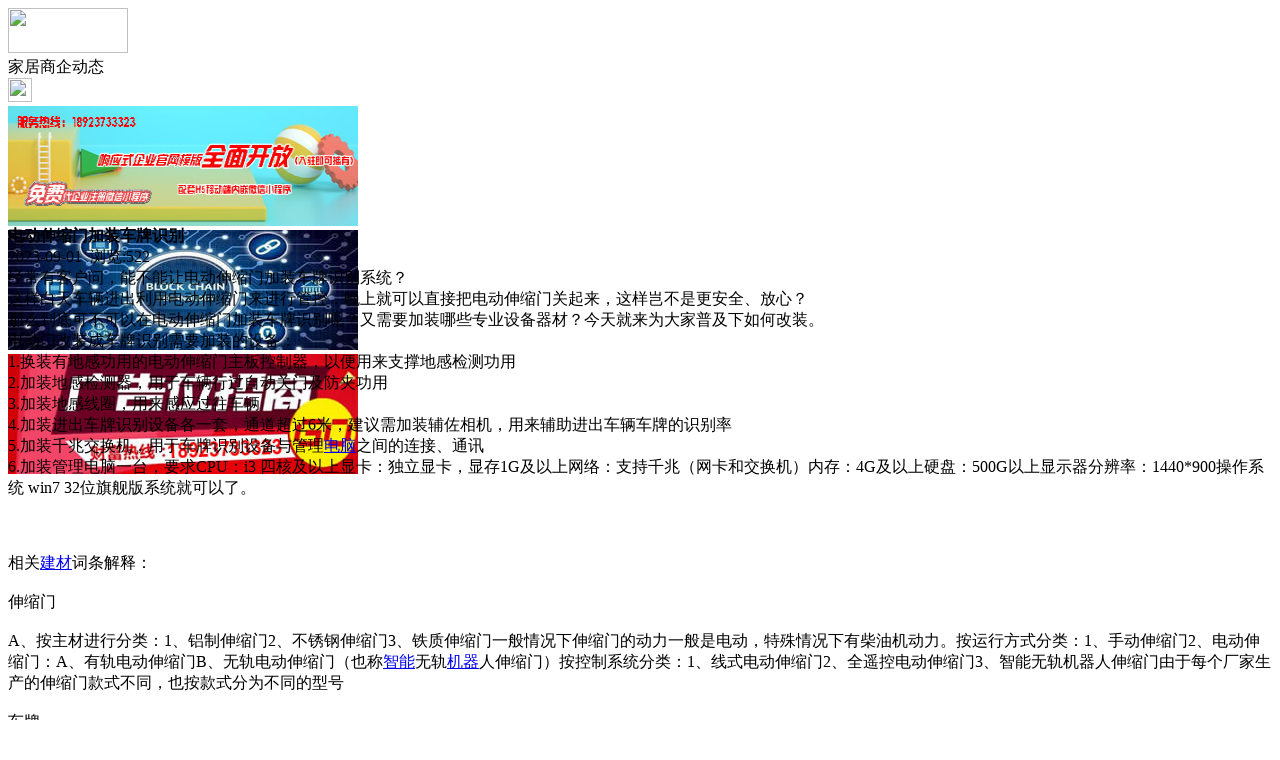

--- FILE ---
content_type: text/html;charset=UTF-8
request_url: https://m.rl26.com/news/show-28938.html
body_size: 4805
content:
<!doctype html>
<html>
<head>
<meta charset="UTF-8"/>
<title>电动伸缩门加装车牌识别_家居商企动态_头条资讯_装饰之家手机版</title>
<meta name="keywords" content="电动伸缩门加装车牌识别,吊顶,天花,家居商企动态"/>
<meta name="description" content="经常有客户问，能不能让电动伸缩门加装车牌识别系统？这样白天车辆进出利用电动伸缩门来进行管控，晚上就可以直接把电动伸缩门关起来，这样岂不是更安全、放心？那么到底可不可以在电动伸缩门加装车牌识别呢？又需要加装哪些专业设备器材？今天就来为大家普及下如何改装。电动门改装成车牌识别需要加装的设备：1.换装有地感功用的电动伸缩门主板控制器，以便用来支撑地感检测功用2.加装地感检测器，用于车辆行过自动关门及防夹"/>
<meta name="viewport" content="initial-scale=1.0,maximum-scale=1.0,minimum-scale=1.0,user-scalable=0,width=device-width"/>
<meta http-equiv="Cache-Control" content="no-siteapp"/>
<meta name="generator" content="BoYi"/>
<meta name="format-detection" content="telephone=no"/>
<meta name="apple-mobile-web-app-capable" content="yes"/>
<meta name="apple-mobile-web-app-title" content="装饰之家手机版"/>
<meta name="apple-mobile-web-app-status-bar-style" content="default"/>
<link rel="apple-touch-icon-precomposed" href="https://m.rl26.com/apple-touch-icon-precomposed.png"/>
<meta name="mobile-web-app-capable" content="yes">
<link rel="icon" sizes="128x128" href="https://m.rl26.com/apple-touch-icon-precomposed.png">
<meta name="msapplication-TileImage" content="https://m.rl26.com/apple-touch-icon-precomposed.png">
<meta name="msapplication-TileColor" content="#007AFF">
<link rel="shortcut icon" type="image/x-icon" href="https://rl26.com/favicon.ico"/>
<link rel="bookmark" type="image/x-icon" href="https://rl26.com/favicon.ico"/>
<link rel="stylesheet" type="text/css" href="https://m.rl26.com/static/lib/jquery/jquery.mobile.custom.structure.min.css"/>
<link rel="stylesheet" type="text/css" href="https://m.rl26.com/static/style.css"/>
<script type="text/javascript" src="https://m.rl26.com/static/lib/jquery/jquery-2.1.1.min.js"></script>
<script type="text/javascript">
$(document).bind("mobileinit", function() {
　　$.mobile.ajaxEnabled = false;
});
var Dbrowser = '',AJPath = 'https://m.rl26.com/ajax.php',DTPath = 'https://rl26.com/',DTMob = 'https://m.rl26.com/';
if(!('ontouchend' in document) && window.location.href.indexOf('device.php') == -1) window.location='https://m.rl26.com/api/device.php?uri=https%3A%2F%2Frl26.com%2Fnews%2Fshow-28938.html';
</script>
<script type="text/javascript" src="https://m.rl26.com/static/lib/jquery/jquery.mobile.custom.min.js"></script>
<script type="text/javascript" src="https://m.rl26.com/static/js/common.js"></script>
<script type="text/javascript" src="https://m.rl26.com/static/js/fix.js"></script>
</head>
<body>
<div data-role="page">
<div class="ui-toast"></div>
<div class="ui-mask"></div>
<div class="ui-sheet"></div>
<div id="head-bar">
<div class="head-in">
<div class="logo">
  <a href="https://m.rl26.com/"><img src="https://m.rl26.com/static/img/logo_m.png" width="120" height="45"/></a>
</div>
<div class="head-in-title">家居商企动态</div>
<div class="head-in-right">
  
<a href="javascript:Dsheet('<a href=&#34;https://m.rl26.com/api/share.php?mid=21&itemid=28938&#34; data-transition=&#34;slideup&#34;><span>分享好友</span></a>|<a href=&#34;https://m.rl26.com/news/&#34; data-direction=&#34;reverse&#34;><span>头条资讯首页</span></a>|<a href=&#34;https://m.rl26.com/channel.php&#34; data-direction=&#34;reverse&#34;><span>频道列表</span></a>|<a href=&#34;https://m.rl26.com/news/list-297.html&#34;><span>返回</span></a>', '取消');"><img src="https://m.rl26.com/static/img/icon-action.png" width="24" height="24"/></a>
</div>
</div>
<div class="head-bar-fix"></div>
</div>
<div class="listad"><script type="text/javascript" src="https://rl26.com/file/script/slide.js"></script><div id="slide_a21" class="slide" style="width:350px;height:120px;">
<a href="https://www.jc68.com/" target="_blank"><img src="https://bybc.cn/ad/jc68ad.jpg" width="350" height="120" alt=""/></a>
<a href="https://www.jc68.com/" target="_blank"><img src="https://rl26.com//file/upload/201805/18/223944361.jpg" width="350" height="120" alt=""/></a>
<a href="https://www.jc68.com/" target="_blank"><img src="https://bybc.cn/ad/ad20-2.jpg" width="350" height="120" alt=""/></a>
</div>
<script type="text/javascript">new dslide('slide_a21');</script>
</div>
<div class="main">
<div class="title"><strong>电动伸缩门加装车牌识别</strong></div>
  <div class="info">2023-09-01&nbsp;&nbsp;浏览:<span id="hits">522</span></div>
<div class="content">
经常有客户问，能不能让电动伸缩门加装车牌识别系统？<br />这样白天车辆进出利用电动伸缩门来进行管控，晚上就可以直接把电动伸缩门关起来，这样岂不是更安全、放心？<br />那么到底可不可以在电动伸缩门加装车牌识别呢？又需要加装哪些专业设备器材？今天就来为大家普及下如何改装。<br />电动门改装成车牌识别需要加装的设备：<br />1.换装有地感功用的电动伸缩门主板控制器，以便用来支撑地感检测功用<br />2.加装地感检测器，用于车辆行过自动关门及防夹功用<br />3.加装地感线圈，用来感应过往车辆<br />4.加装进出车牌识别设备各一套，通道超过6米，建议需加装辅佐相机，用来辅助进出车辆车牌的识别率<br />5.加装千兆交换机，用于车牌识别设备与管理<a href="https://m.jc68.com/dianqi/" target="_blank" rel="external">电脑</a>之间的连接、通讯<br />6.加装管理电脑一台，要求CPU：i3 四核及以上显卡：独立显卡，显存1G及以上网络：支持千兆（网卡和交换机）内存：4G及以上硬盘：500G以上显示器分辨率：1440*900操作系统 win7 32位旗舰版系统就可以了。<br /><br /><br /><br />相关<a href="https://m.jc68.com/" target="_blank" rel="external">建材</a>词条解释：<br /><br />伸缩门<br /><br />A、按主材进行分类：1、铝制伸缩门2、不锈钢伸缩门3、铁质伸缩门一般情况下伸缩门的动力一般是电动，特殊情况下有柴油机动力。按运行方式分类：1、手动伸缩门2、电动伸缩门：A、有轨电动伸缩门B、无轨电动伸缩门（也称<a href="https://m.jc68.com/anfang/" target="_blank" rel="external">智能</a>无轨<a href="https://m.jc68.com/jixie/" target="_blank" rel="external">机器</a>人伸缩门）按控制系统分类：1、线式电动伸缩门2、全遥控电动伸缩门3、智能无轨机器人伸缩门由于每个厂家生产的伸缩门款式不同，也按款式分为不同的型号<br /><br />车牌<br /><br />1.大型汽车号牌：黄底黑字黑框线。中型（含）以上载客、载货汽车和专项作业车；半挂牵引车；电车。前号牌后号牌2.挂车号牌：黄底黑字黑框线。全挂车和不与牵引车固定使用的半挂车。前号牌后号牌3.小型汽车号牌：蓝底白字白框线。中型以下载客、载货汽车和专项作业车。4.使、领馆汽车号牌：黑底白字，红“使”、“领”字，白框线。驻华使、领馆汽车。5.港澳入出境车号牌：黑底白字，白“港”、“澳”字，白框线。港澳地区入出内地的汽车。6.教练汽车号牌：黄底黑字黑“学”字。黑框线。教练用汽车。7.警用汽车号牌：白底黑字红“警”字。黑框线。汽车类警车。8.低速车号牌：黄底黑字黑框线。低速载货汽车、三轮汽车和轮式自行<a href="https://m.jc68.com/jixie/" target="_blank" rel="external">机械</a>车。前号牌后号牌9.轻便摩托车号牌蓝底白字白框线轻便摩托车。前号牌后号牌10.使馆摩托车号牌黑底白字，红“使”、“领”字白框线前号牌后号牌11.教练摩托车号牌黄底黑字，黑“学”字黑框线教练用摩托车。前号牌后号牌12.警用摩托车号牌白底黑字，红“警”字黑框线摩托车类警车。13.低速车号牌黄底黑字黑框线低速载货汽车、三轮汽车和轮式自行机械车。14.区域内行驶的临时入境汽车号牌天(酞)蓝底纹黑字黑框线行政辖区内临时行驶的机动车。15.特型机动车的临时行驶车号牌16.跨区域行驶的临时入境汽车号牌白底棕蓝色专用底纹，黑字黑边框17.临时入境摩托车号牌18拖拉机号牌按NY 345.1－2005执行。临时行驶拖拉机号牌民航号牌：绿底白字。车牌以“民航”二字开头，用于机场摆渡车，机场专用作业车等。<br /><br /></div>
<div class="award"><a href="https://m.rl26.com/member/award.php?mid=21&itemid=28938" rel="external"><div>打赏</div></a></div>
 
<div class="listad"><img src="https://rl26.com/skin/boyi/image/xiao+gong.jpg" width="100%"/></div>
<div class="title">
          <ul class="listtxt" style="font-size:14px;line-height:180%;">
                        <li>下一篇:<a href="https://m.rl26.com/news/show-30917.html"><strong>广州明慧科研级荧光显微镜应用于沥青荧光检测</strong></a></li>
                        </ul>
                <ul class="listtxt" style="font-size:14px;line-height:180%;">
                        <li>上一篇:<a href="https://m.rl26.com/news/show-28933.html"><strong>新型高压氮气机</strong></a></li>
                        </ul>
</div>
</div>
<div class="box_head"><span class="f_r px14"><a href="https://m.rl26.com/news/">更多&raquo;</a></span><span>您可能感兴趣的文章:</span></div>
<ul class="list-txt">
<li>
<a href="https://m.rl26.com/news/show-30917.html" title="广州明慧科研级荧光显微镜应用于沥青荧光检测">广州明慧科研级荧光显微镜应用于沥青荧光检测</a>　
</li></ul><ul class="list-txt">
<li>
<a href="https://m.rl26.com/news/show-30916.html" title="新型高效重型细碎机该如何选择合适的生产厂家">新型高效重型细碎机该如何选择合适的生产厂家</a>　
</li></ul><ul class="list-txt">
<li>
<a href="https://m.rl26.com/news/show-30913.html" title="美阁门窗荣获铝门窗 “创新性品牌”引领门窗行业创新升级">美阁门窗荣获铝门窗 “创新性品牌”引领门窗行业创新升级</a>　
</li></ul><ul class="list-txt">
<li>
<a href="https://m.rl26.com/news/show-30909.html" title="青岛办公家具专业设备德国原装的威力Unicontrol6">青岛办公家具专业设备德国原装的威力Unicontrol6</a>　
</li></ul><ul class="list-txt">
<li>
<a href="https://m.rl26.com/news/show-30908.html" title="闪光对焊机之液压系统介绍—苏州安嘉">闪光对焊机之液压系统介绍—苏州安嘉</a>　
</li></ul><ul class="list-txt">
<li>
<a href="https://m.rl26.com/news/show-30907.html" title="专业运动木地板施工厂家 运动木地板安装流程">专业运动木地板施工厂家 运动木地板安装流程</a>　
</li></ul><div class="box_head"><span class="f_r px12"><a href="">更多&raquo;</a></span><span>有关<strong> 吊顶 天花 </strong>的产品：</span></div>
<div class="sell">
</div>
<div class="sell">
</div>
<div class="foot-bar">
  <li style="list-style-type:none;" class="icon-home"><a href="https://m.rl26.com/news/" data-transition="none" data-ajax="false"><span>头条资讯</span></a></li>
  <li style="list-style-type:none;">
<div class="foot-comment">
<div class="bd-t bd-r bd-b bd-l" onclick="Go($('#comment-count').attr('href'));">发表评论
 | <a href="https://m.rl26.com/comment/index-htm-mid-21-itemid-28938.html" class="b" id="comment-count">0评</a>
    </div>
    </div></li>
  <li style="list-style-type:none; float:right;" class="icon-my"><a href="https://m.rl26.com/my.php" data-transition="none" data-ajax="false"><span>评论登陆</span></a></li>
</div>
<div class="foot-p" style="display:none">
<a href="https://m.rl26.com/bbs">移动社区</a>
<a href="https://m.bl06.com">玻璃之家</a>
<a href="https://m.fj72.com/">建材头条</a>
<a href="https://m.pq23.com/">电器头条</a>
<a href="https://m.bd-k.com/">水电头条</a>
<a href="https://m.gt36.com/">钢铁头条</a>
<a href="https://m.pn37.com/">防盗头条</a>
<a href="https://m.jkwq.cn/">防盗头条</a>
<a href="https://m.bct5.com/">板材头条</a>
<a href="https://m.nq27.com/">暖气头条</a>
<a href="https://m.xn25.com/">安防之家</a>
<a href="https://m.32pw.com/">机械头条</a>
  
<a href="https://m.y-8.cn/">老姚之家</a>
<a href="https://m.h-7.cn/">灯饰之家</a>
<a href="https://m.dq27.cn/">电气之家</a>
<a href="https://m.qjtt.cn/">全景头条</a>
<a href="https://m.zm755.com/">照明之家</a>
<a href="https://m.fs755.com/">防水之家</a>
<a href="https://m.fd755.com/">防盗之家</a>
<a href="https://m.qkl07.com/">区快洞察</a>
<a href="https://m.jc68.com/">建材</a>
  
<a href="https://m-zhangzhou.jc68.com/">漳州建材</a>
<a href="https://m-quanzhou.jc68.com/">泉州建材</a>
<a href="https://m-sanming.jc68.com/">三明建材</a>
<a href="https://m-putian.jc68.com/">莆田建材</a>
<a href="https://m-hefei.jc68.com/">合肥建材</a>
<a href="https://m-xuancheng.jc68.com/">宣城建材</a>
<a href="https://m-chizhou.jc68.com/">池州建材</a>
<a href="https://m-bozhou.jc68.com/">亳州建材</a>
<a href="https://m-liuan.jc68.com/">六安建材</a>
<a href="https://m-chaohu.jc68.com/">巢湖建材</a>
<a href="https://m-xiuzhou.jc68.com/">宿州建材</a>
<a href="https://m-fuyang.jc68.com/">阜阳建材</a>
<a href="https://m-chuzhou.jc68.com/">滁州建材</a>
<a href="https://m-huangshan.jc68.com/">黄山建材</a>
<a href="https://m-anqing.jc68.com/">安庆建材</a>
<a href="https://m-tongling.jc68.com/">铜陵建材</a>
<a href="https://m-huaibei.jc68.com/">淮北建材</a>
<a href="https://m-maanshan.jc68.com/">马鞍山建材</a>
</div>
<div style="display:none">
(c)2015-2017 Bybc.cn SYSTEM All Rights Reserved</div>
<div class="foot-bar-fix"></div>
<script async src="https://pagead2.googlesyndication.com/pagead/js/adsbygoogle.js"></script>
<script>
     (adsbygoogle = window.adsbygoogle || []).push({
          google_ad_client: "ca-pub-0682039769167954",
          enable_page_level_ads: true
     });
</script>
<script>
(function(){
var src = "https://jspassport.ssl.qhimg.com/11.0.1.js?d182b3f28525f2db83acfaaf6e696dba";
document.write('<script src="' + src + '" id="sozz"><\/script>');
})();
</script>
</body>
</html>

--- FILE ---
content_type: text/html; charset=utf-8
request_url: https://www.google.com/recaptcha/api2/aframe
body_size: 265
content:
<!DOCTYPE HTML><html><head><meta http-equiv="content-type" content="text/html; charset=UTF-8"></head><body><script nonce="uIvrfAZh8T5M5ef05nnNAw">/** Anti-fraud and anti-abuse applications only. See google.com/recaptcha */ try{var clients={'sodar':'https://pagead2.googlesyndication.com/pagead/sodar?'};window.addEventListener("message",function(a){try{if(a.source===window.parent){var b=JSON.parse(a.data);var c=clients[b['id']];if(c){var d=document.createElement('img');d.src=c+b['params']+'&rc='+(localStorage.getItem("rc::a")?sessionStorage.getItem("rc::b"):"");window.document.body.appendChild(d);sessionStorage.setItem("rc::e",parseInt(sessionStorage.getItem("rc::e")||0)+1);localStorage.setItem("rc::h",'1768815199810');}}}catch(b){}});window.parent.postMessage("_grecaptcha_ready", "*");}catch(b){}</script></body></html>